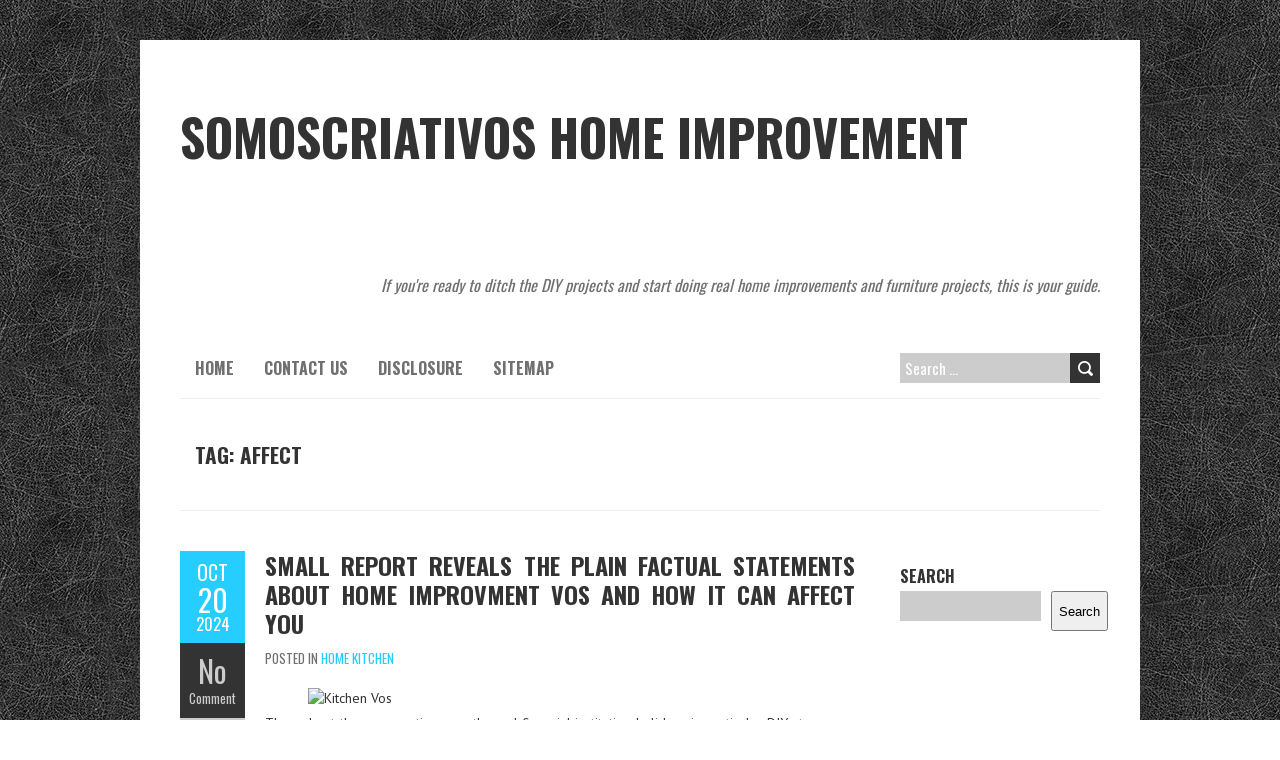

--- FILE ---
content_type: text/html; charset=UTF-8
request_url: https://somoscriativos.com/tag/affect
body_size: 12602
content:
<!DOCTYPE html>
<!--[if lt IE 7 ]><html class="ie ie6" lang="en-US"> <![endif]-->
<!--[if IE 7 ]><html class="ie ie7" lang="en-US"> <![endif]-->
<!--[if IE 8 ]><html class="ie ie8" lang="en-US"> <![endif]-->
<!--[if ( gte IE 9)|!(IE)]><!--><html lang="en-US"> <!--<![endif]-->
<head>
<meta charset="UTF-8" />
<meta name="viewport" content="width=device-width, initial-scale=1.0">
<!--[if IE]><meta http-equiv="X-UA-Compatible" content="IE=edge,chrome=1"><![endif]-->
<link rel="profile" href="https://gmpg.org/xfn/11" />
<title>affect &#8211; Somoscriativos Home Improvement</title>
<meta name='robots' content='max-image-preview:large' />
<link rel='dns-prefetch' href='//fonts.googleapis.com' />
<link rel="alternate" type="application/rss+xml" title="Somoscriativos Home Improvement &raquo; Feed" href="https://somoscriativos.com/feed" />
<link rel="alternate" type="application/rss+xml" title="Somoscriativos Home Improvement &raquo; Comments Feed" href="https://somoscriativos.com/comments/feed" />
<link rel="alternate" type="application/rss+xml" title="Somoscriativos Home Improvement &raquo; affect Tag Feed" href="https://somoscriativos.com/tag/affect/feed" />
<style id='wp-img-auto-sizes-contain-inline-css' type='text/css'>
img:is([sizes=auto i],[sizes^="auto," i]){contain-intrinsic-size:3000px 1500px}
/*# sourceURL=wp-img-auto-sizes-contain-inline-css */
</style>
<style id='wp-emoji-styles-inline-css' type='text/css'>

	img.wp-smiley, img.emoji {
		display: inline !important;
		border: none !important;
		box-shadow: none !important;
		height: 1em !important;
		width: 1em !important;
		margin: 0 0.07em !important;
		vertical-align: -0.1em !important;
		background: none !important;
		padding: 0 !important;
	}
/*# sourceURL=wp-emoji-styles-inline-css */
</style>
<style id='wp-block-library-inline-css' type='text/css'>
:root{--wp-block-synced-color:#7a00df;--wp-block-synced-color--rgb:122,0,223;--wp-bound-block-color:var(--wp-block-synced-color);--wp-editor-canvas-background:#ddd;--wp-admin-theme-color:#007cba;--wp-admin-theme-color--rgb:0,124,186;--wp-admin-theme-color-darker-10:#006ba1;--wp-admin-theme-color-darker-10--rgb:0,107,160.5;--wp-admin-theme-color-darker-20:#005a87;--wp-admin-theme-color-darker-20--rgb:0,90,135;--wp-admin-border-width-focus:2px}@media (min-resolution:192dpi){:root{--wp-admin-border-width-focus:1.5px}}.wp-element-button{cursor:pointer}:root .has-very-light-gray-background-color{background-color:#eee}:root .has-very-dark-gray-background-color{background-color:#313131}:root .has-very-light-gray-color{color:#eee}:root .has-very-dark-gray-color{color:#313131}:root .has-vivid-green-cyan-to-vivid-cyan-blue-gradient-background{background:linear-gradient(135deg,#00d084,#0693e3)}:root .has-purple-crush-gradient-background{background:linear-gradient(135deg,#34e2e4,#4721fb 50%,#ab1dfe)}:root .has-hazy-dawn-gradient-background{background:linear-gradient(135deg,#faaca8,#dad0ec)}:root .has-subdued-olive-gradient-background{background:linear-gradient(135deg,#fafae1,#67a671)}:root .has-atomic-cream-gradient-background{background:linear-gradient(135deg,#fdd79a,#004a59)}:root .has-nightshade-gradient-background{background:linear-gradient(135deg,#330968,#31cdcf)}:root .has-midnight-gradient-background{background:linear-gradient(135deg,#020381,#2874fc)}:root{--wp--preset--font-size--normal:16px;--wp--preset--font-size--huge:42px}.has-regular-font-size{font-size:1em}.has-larger-font-size{font-size:2.625em}.has-normal-font-size{font-size:var(--wp--preset--font-size--normal)}.has-huge-font-size{font-size:var(--wp--preset--font-size--huge)}.has-text-align-center{text-align:center}.has-text-align-left{text-align:left}.has-text-align-right{text-align:right}.has-fit-text{white-space:nowrap!important}#end-resizable-editor-section{display:none}.aligncenter{clear:both}.items-justified-left{justify-content:flex-start}.items-justified-center{justify-content:center}.items-justified-right{justify-content:flex-end}.items-justified-space-between{justify-content:space-between}.screen-reader-text{border:0;clip-path:inset(50%);height:1px;margin:-1px;overflow:hidden;padding:0;position:absolute;width:1px;word-wrap:normal!important}.screen-reader-text:focus{background-color:#ddd;clip-path:none;color:#444;display:block;font-size:1em;height:auto;left:5px;line-height:normal;padding:15px 23px 14px;text-decoration:none;top:5px;width:auto;z-index:100000}html :where(.has-border-color){border-style:solid}html :where([style*=border-top-color]){border-top-style:solid}html :where([style*=border-right-color]){border-right-style:solid}html :where([style*=border-bottom-color]){border-bottom-style:solid}html :where([style*=border-left-color]){border-left-style:solid}html :where([style*=border-width]){border-style:solid}html :where([style*=border-top-width]){border-top-style:solid}html :where([style*=border-right-width]){border-right-style:solid}html :where([style*=border-bottom-width]){border-bottom-style:solid}html :where([style*=border-left-width]){border-left-style:solid}html :where(img[class*=wp-image-]){height:auto;max-width:100%}:where(figure){margin:0 0 1em}html :where(.is-position-sticky){--wp-admin--admin-bar--position-offset:var(--wp-admin--admin-bar--height,0px)}@media screen and (max-width:600px){html :where(.is-position-sticky){--wp-admin--admin-bar--position-offset:0px}}

/*# sourceURL=wp-block-library-inline-css */
</style><style id='wp-block-archives-inline-css' type='text/css'>
.wp-block-archives{box-sizing:border-box}.wp-block-archives-dropdown label{display:block}
/*# sourceURL=https://somoscriativos.com/wp-includes/blocks/archives/style.min.css */
</style>
<style id='wp-block-categories-inline-css' type='text/css'>
.wp-block-categories{box-sizing:border-box}.wp-block-categories.alignleft{margin-right:2em}.wp-block-categories.alignright{margin-left:2em}.wp-block-categories.wp-block-categories-dropdown.aligncenter{text-align:center}.wp-block-categories .wp-block-categories__label{display:block;width:100%}
/*# sourceURL=https://somoscriativos.com/wp-includes/blocks/categories/style.min.css */
</style>
<style id='wp-block-heading-inline-css' type='text/css'>
h1:where(.wp-block-heading).has-background,h2:where(.wp-block-heading).has-background,h3:where(.wp-block-heading).has-background,h4:where(.wp-block-heading).has-background,h5:where(.wp-block-heading).has-background,h6:where(.wp-block-heading).has-background{padding:1.25em 2.375em}h1.has-text-align-left[style*=writing-mode]:where([style*=vertical-lr]),h1.has-text-align-right[style*=writing-mode]:where([style*=vertical-rl]),h2.has-text-align-left[style*=writing-mode]:where([style*=vertical-lr]),h2.has-text-align-right[style*=writing-mode]:where([style*=vertical-rl]),h3.has-text-align-left[style*=writing-mode]:where([style*=vertical-lr]),h3.has-text-align-right[style*=writing-mode]:where([style*=vertical-rl]),h4.has-text-align-left[style*=writing-mode]:where([style*=vertical-lr]),h4.has-text-align-right[style*=writing-mode]:where([style*=vertical-rl]),h5.has-text-align-left[style*=writing-mode]:where([style*=vertical-lr]),h5.has-text-align-right[style*=writing-mode]:where([style*=vertical-rl]),h6.has-text-align-left[style*=writing-mode]:where([style*=vertical-lr]),h6.has-text-align-right[style*=writing-mode]:where([style*=vertical-rl]){rotate:180deg}
/*# sourceURL=https://somoscriativos.com/wp-includes/blocks/heading/style.min.css */
</style>
<style id='wp-block-latest-posts-inline-css' type='text/css'>
.wp-block-latest-posts{box-sizing:border-box}.wp-block-latest-posts.alignleft{margin-right:2em}.wp-block-latest-posts.alignright{margin-left:2em}.wp-block-latest-posts.wp-block-latest-posts__list{list-style:none}.wp-block-latest-posts.wp-block-latest-posts__list li{clear:both;overflow-wrap:break-word}.wp-block-latest-posts.is-grid{display:flex;flex-wrap:wrap}.wp-block-latest-posts.is-grid li{margin:0 1.25em 1.25em 0;width:100%}@media (min-width:600px){.wp-block-latest-posts.columns-2 li{width:calc(50% - .625em)}.wp-block-latest-posts.columns-2 li:nth-child(2n){margin-right:0}.wp-block-latest-posts.columns-3 li{width:calc(33.33333% - .83333em)}.wp-block-latest-posts.columns-3 li:nth-child(3n){margin-right:0}.wp-block-latest-posts.columns-4 li{width:calc(25% - .9375em)}.wp-block-latest-posts.columns-4 li:nth-child(4n){margin-right:0}.wp-block-latest-posts.columns-5 li{width:calc(20% - 1em)}.wp-block-latest-posts.columns-5 li:nth-child(5n){margin-right:0}.wp-block-latest-posts.columns-6 li{width:calc(16.66667% - 1.04167em)}.wp-block-latest-posts.columns-6 li:nth-child(6n){margin-right:0}}:root :where(.wp-block-latest-posts.is-grid){padding:0}:root :where(.wp-block-latest-posts.wp-block-latest-posts__list){padding-left:0}.wp-block-latest-posts__post-author,.wp-block-latest-posts__post-date{display:block;font-size:.8125em}.wp-block-latest-posts__post-excerpt,.wp-block-latest-posts__post-full-content{margin-bottom:1em;margin-top:.5em}.wp-block-latest-posts__featured-image a{display:inline-block}.wp-block-latest-posts__featured-image img{height:auto;max-width:100%;width:auto}.wp-block-latest-posts__featured-image.alignleft{float:left;margin-right:1em}.wp-block-latest-posts__featured-image.alignright{float:right;margin-left:1em}.wp-block-latest-posts__featured-image.aligncenter{margin-bottom:1em;text-align:center}
/*# sourceURL=https://somoscriativos.com/wp-includes/blocks/latest-posts/style.min.css */
</style>
<style id='wp-block-search-inline-css' type='text/css'>
.wp-block-search__button{margin-left:10px;word-break:normal}.wp-block-search__button.has-icon{line-height:0}.wp-block-search__button svg{height:1.25em;min-height:24px;min-width:24px;width:1.25em;fill:currentColor;vertical-align:text-bottom}:where(.wp-block-search__button){border:1px solid #ccc;padding:6px 10px}.wp-block-search__inside-wrapper{display:flex;flex:auto;flex-wrap:nowrap;max-width:100%}.wp-block-search__label{width:100%}.wp-block-search.wp-block-search__button-only .wp-block-search__button{box-sizing:border-box;display:flex;flex-shrink:0;justify-content:center;margin-left:0;max-width:100%}.wp-block-search.wp-block-search__button-only .wp-block-search__inside-wrapper{min-width:0!important;transition-property:width}.wp-block-search.wp-block-search__button-only .wp-block-search__input{flex-basis:100%;transition-duration:.3s}.wp-block-search.wp-block-search__button-only.wp-block-search__searchfield-hidden,.wp-block-search.wp-block-search__button-only.wp-block-search__searchfield-hidden .wp-block-search__inside-wrapper{overflow:hidden}.wp-block-search.wp-block-search__button-only.wp-block-search__searchfield-hidden .wp-block-search__input{border-left-width:0!important;border-right-width:0!important;flex-basis:0;flex-grow:0;margin:0;min-width:0!important;padding-left:0!important;padding-right:0!important;width:0!important}:where(.wp-block-search__input){appearance:none;border:1px solid #949494;flex-grow:1;font-family:inherit;font-size:inherit;font-style:inherit;font-weight:inherit;letter-spacing:inherit;line-height:inherit;margin-left:0;margin-right:0;min-width:3rem;padding:8px;text-decoration:unset!important;text-transform:inherit}:where(.wp-block-search__button-inside .wp-block-search__inside-wrapper){background-color:#fff;border:1px solid #949494;box-sizing:border-box;padding:4px}:where(.wp-block-search__button-inside .wp-block-search__inside-wrapper) .wp-block-search__input{border:none;border-radius:0;padding:0 4px}:where(.wp-block-search__button-inside .wp-block-search__inside-wrapper) .wp-block-search__input:focus{outline:none}:where(.wp-block-search__button-inside .wp-block-search__inside-wrapper) :where(.wp-block-search__button){padding:4px 8px}.wp-block-search.aligncenter .wp-block-search__inside-wrapper{margin:auto}.wp-block[data-align=right] .wp-block-search.wp-block-search__button-only .wp-block-search__inside-wrapper{float:right}
/*# sourceURL=https://somoscriativos.com/wp-includes/blocks/search/style.min.css */
</style>
<style id='wp-block-tag-cloud-inline-css' type='text/css'>
.wp-block-tag-cloud{box-sizing:border-box}.wp-block-tag-cloud.aligncenter{justify-content:center;text-align:center}.wp-block-tag-cloud a{display:inline-block;margin-right:5px}.wp-block-tag-cloud span{display:inline-block;margin-left:5px;text-decoration:none}:root :where(.wp-block-tag-cloud.is-style-outline){display:flex;flex-wrap:wrap;gap:1ch}:root :where(.wp-block-tag-cloud.is-style-outline a){border:1px solid;font-size:unset!important;margin-right:0;padding:1ch 2ch;text-decoration:none!important}
/*# sourceURL=https://somoscriativos.com/wp-includes/blocks/tag-cloud/style.min.css */
</style>
<style id='wp-block-group-inline-css' type='text/css'>
.wp-block-group{box-sizing:border-box}:where(.wp-block-group.wp-block-group-is-layout-constrained){position:relative}
/*# sourceURL=https://somoscriativos.com/wp-includes/blocks/group/style.min.css */
</style>
<style id='global-styles-inline-css' type='text/css'>
:root{--wp--preset--aspect-ratio--square: 1;--wp--preset--aspect-ratio--4-3: 4/3;--wp--preset--aspect-ratio--3-4: 3/4;--wp--preset--aspect-ratio--3-2: 3/2;--wp--preset--aspect-ratio--2-3: 2/3;--wp--preset--aspect-ratio--16-9: 16/9;--wp--preset--aspect-ratio--9-16: 9/16;--wp--preset--color--black: #000000;--wp--preset--color--cyan-bluish-gray: #abb8c3;--wp--preset--color--white: #ffffff;--wp--preset--color--pale-pink: #f78da7;--wp--preset--color--vivid-red: #cf2e2e;--wp--preset--color--luminous-vivid-orange: #ff6900;--wp--preset--color--luminous-vivid-amber: #fcb900;--wp--preset--color--light-green-cyan: #7bdcb5;--wp--preset--color--vivid-green-cyan: #00d084;--wp--preset--color--pale-cyan-blue: #8ed1fc;--wp--preset--color--vivid-cyan-blue: #0693e3;--wp--preset--color--vivid-purple: #9b51e0;--wp--preset--gradient--vivid-cyan-blue-to-vivid-purple: linear-gradient(135deg,rgb(6,147,227) 0%,rgb(155,81,224) 100%);--wp--preset--gradient--light-green-cyan-to-vivid-green-cyan: linear-gradient(135deg,rgb(122,220,180) 0%,rgb(0,208,130) 100%);--wp--preset--gradient--luminous-vivid-amber-to-luminous-vivid-orange: linear-gradient(135deg,rgb(252,185,0) 0%,rgb(255,105,0) 100%);--wp--preset--gradient--luminous-vivid-orange-to-vivid-red: linear-gradient(135deg,rgb(255,105,0) 0%,rgb(207,46,46) 100%);--wp--preset--gradient--very-light-gray-to-cyan-bluish-gray: linear-gradient(135deg,rgb(238,238,238) 0%,rgb(169,184,195) 100%);--wp--preset--gradient--cool-to-warm-spectrum: linear-gradient(135deg,rgb(74,234,220) 0%,rgb(151,120,209) 20%,rgb(207,42,186) 40%,rgb(238,44,130) 60%,rgb(251,105,98) 80%,rgb(254,248,76) 100%);--wp--preset--gradient--blush-light-purple: linear-gradient(135deg,rgb(255,206,236) 0%,rgb(152,150,240) 100%);--wp--preset--gradient--blush-bordeaux: linear-gradient(135deg,rgb(254,205,165) 0%,rgb(254,45,45) 50%,rgb(107,0,62) 100%);--wp--preset--gradient--luminous-dusk: linear-gradient(135deg,rgb(255,203,112) 0%,rgb(199,81,192) 50%,rgb(65,88,208) 100%);--wp--preset--gradient--pale-ocean: linear-gradient(135deg,rgb(255,245,203) 0%,rgb(182,227,212) 50%,rgb(51,167,181) 100%);--wp--preset--gradient--electric-grass: linear-gradient(135deg,rgb(202,248,128) 0%,rgb(113,206,126) 100%);--wp--preset--gradient--midnight: linear-gradient(135deg,rgb(2,3,129) 0%,rgb(40,116,252) 100%);--wp--preset--font-size--small: 13px;--wp--preset--font-size--medium: 20px;--wp--preset--font-size--large: 36px;--wp--preset--font-size--x-large: 42px;--wp--preset--spacing--20: 0.44rem;--wp--preset--spacing--30: 0.67rem;--wp--preset--spacing--40: 1rem;--wp--preset--spacing--50: 1.5rem;--wp--preset--spacing--60: 2.25rem;--wp--preset--spacing--70: 3.38rem;--wp--preset--spacing--80: 5.06rem;--wp--preset--shadow--natural: 6px 6px 9px rgba(0, 0, 0, 0.2);--wp--preset--shadow--deep: 12px 12px 50px rgba(0, 0, 0, 0.4);--wp--preset--shadow--sharp: 6px 6px 0px rgba(0, 0, 0, 0.2);--wp--preset--shadow--outlined: 6px 6px 0px -3px rgb(255, 255, 255), 6px 6px rgb(0, 0, 0);--wp--preset--shadow--crisp: 6px 6px 0px rgb(0, 0, 0);}:where(.is-layout-flex){gap: 0.5em;}:where(.is-layout-grid){gap: 0.5em;}body .is-layout-flex{display: flex;}.is-layout-flex{flex-wrap: wrap;align-items: center;}.is-layout-flex > :is(*, div){margin: 0;}body .is-layout-grid{display: grid;}.is-layout-grid > :is(*, div){margin: 0;}:where(.wp-block-columns.is-layout-flex){gap: 2em;}:where(.wp-block-columns.is-layout-grid){gap: 2em;}:where(.wp-block-post-template.is-layout-flex){gap: 1.25em;}:where(.wp-block-post-template.is-layout-grid){gap: 1.25em;}.has-black-color{color: var(--wp--preset--color--black) !important;}.has-cyan-bluish-gray-color{color: var(--wp--preset--color--cyan-bluish-gray) !important;}.has-white-color{color: var(--wp--preset--color--white) !important;}.has-pale-pink-color{color: var(--wp--preset--color--pale-pink) !important;}.has-vivid-red-color{color: var(--wp--preset--color--vivid-red) !important;}.has-luminous-vivid-orange-color{color: var(--wp--preset--color--luminous-vivid-orange) !important;}.has-luminous-vivid-amber-color{color: var(--wp--preset--color--luminous-vivid-amber) !important;}.has-light-green-cyan-color{color: var(--wp--preset--color--light-green-cyan) !important;}.has-vivid-green-cyan-color{color: var(--wp--preset--color--vivid-green-cyan) !important;}.has-pale-cyan-blue-color{color: var(--wp--preset--color--pale-cyan-blue) !important;}.has-vivid-cyan-blue-color{color: var(--wp--preset--color--vivid-cyan-blue) !important;}.has-vivid-purple-color{color: var(--wp--preset--color--vivid-purple) !important;}.has-black-background-color{background-color: var(--wp--preset--color--black) !important;}.has-cyan-bluish-gray-background-color{background-color: var(--wp--preset--color--cyan-bluish-gray) !important;}.has-white-background-color{background-color: var(--wp--preset--color--white) !important;}.has-pale-pink-background-color{background-color: var(--wp--preset--color--pale-pink) !important;}.has-vivid-red-background-color{background-color: var(--wp--preset--color--vivid-red) !important;}.has-luminous-vivid-orange-background-color{background-color: var(--wp--preset--color--luminous-vivid-orange) !important;}.has-luminous-vivid-amber-background-color{background-color: var(--wp--preset--color--luminous-vivid-amber) !important;}.has-light-green-cyan-background-color{background-color: var(--wp--preset--color--light-green-cyan) !important;}.has-vivid-green-cyan-background-color{background-color: var(--wp--preset--color--vivid-green-cyan) !important;}.has-pale-cyan-blue-background-color{background-color: var(--wp--preset--color--pale-cyan-blue) !important;}.has-vivid-cyan-blue-background-color{background-color: var(--wp--preset--color--vivid-cyan-blue) !important;}.has-vivid-purple-background-color{background-color: var(--wp--preset--color--vivid-purple) !important;}.has-black-border-color{border-color: var(--wp--preset--color--black) !important;}.has-cyan-bluish-gray-border-color{border-color: var(--wp--preset--color--cyan-bluish-gray) !important;}.has-white-border-color{border-color: var(--wp--preset--color--white) !important;}.has-pale-pink-border-color{border-color: var(--wp--preset--color--pale-pink) !important;}.has-vivid-red-border-color{border-color: var(--wp--preset--color--vivid-red) !important;}.has-luminous-vivid-orange-border-color{border-color: var(--wp--preset--color--luminous-vivid-orange) !important;}.has-luminous-vivid-amber-border-color{border-color: var(--wp--preset--color--luminous-vivid-amber) !important;}.has-light-green-cyan-border-color{border-color: var(--wp--preset--color--light-green-cyan) !important;}.has-vivid-green-cyan-border-color{border-color: var(--wp--preset--color--vivid-green-cyan) !important;}.has-pale-cyan-blue-border-color{border-color: var(--wp--preset--color--pale-cyan-blue) !important;}.has-vivid-cyan-blue-border-color{border-color: var(--wp--preset--color--vivid-cyan-blue) !important;}.has-vivid-purple-border-color{border-color: var(--wp--preset--color--vivid-purple) !important;}.has-vivid-cyan-blue-to-vivid-purple-gradient-background{background: var(--wp--preset--gradient--vivid-cyan-blue-to-vivid-purple) !important;}.has-light-green-cyan-to-vivid-green-cyan-gradient-background{background: var(--wp--preset--gradient--light-green-cyan-to-vivid-green-cyan) !important;}.has-luminous-vivid-amber-to-luminous-vivid-orange-gradient-background{background: var(--wp--preset--gradient--luminous-vivid-amber-to-luminous-vivid-orange) !important;}.has-luminous-vivid-orange-to-vivid-red-gradient-background{background: var(--wp--preset--gradient--luminous-vivid-orange-to-vivid-red) !important;}.has-very-light-gray-to-cyan-bluish-gray-gradient-background{background: var(--wp--preset--gradient--very-light-gray-to-cyan-bluish-gray) !important;}.has-cool-to-warm-spectrum-gradient-background{background: var(--wp--preset--gradient--cool-to-warm-spectrum) !important;}.has-blush-light-purple-gradient-background{background: var(--wp--preset--gradient--blush-light-purple) !important;}.has-blush-bordeaux-gradient-background{background: var(--wp--preset--gradient--blush-bordeaux) !important;}.has-luminous-dusk-gradient-background{background: var(--wp--preset--gradient--luminous-dusk) !important;}.has-pale-ocean-gradient-background{background: var(--wp--preset--gradient--pale-ocean) !important;}.has-electric-grass-gradient-background{background: var(--wp--preset--gradient--electric-grass) !important;}.has-midnight-gradient-background{background: var(--wp--preset--gradient--midnight) !important;}.has-small-font-size{font-size: var(--wp--preset--font-size--small) !important;}.has-medium-font-size{font-size: var(--wp--preset--font-size--medium) !important;}.has-large-font-size{font-size: var(--wp--preset--font-size--large) !important;}.has-x-large-font-size{font-size: var(--wp--preset--font-size--x-large) !important;}
/*# sourceURL=global-styles-inline-css */
</style>

<style id='classic-theme-styles-inline-css' type='text/css'>
/*! This file is auto-generated */
.wp-block-button__link{color:#fff;background-color:#32373c;border-radius:9999px;box-shadow:none;text-decoration:none;padding:calc(.667em + 2px) calc(1.333em + 2px);font-size:1.125em}.wp-block-file__button{background:#32373c;color:#fff;text-decoration:none}
/*# sourceURL=/wp-includes/css/classic-themes.min.css */
</style>
<link rel='stylesheet' id='boldr-css' href='https://somoscriativos.com/wp-content/themes/boldr-lite/css/boldr.min.css?ver=1.2.19' type='text/css' media='all' />
<link rel='stylesheet' id='boldr-style-css' href='https://somoscriativos.com/wp-content/themes/boldr-lite/style.css?ver=1.2.19' type='text/css' media='all' />
<link rel='stylesheet' id='boldr-webfonts-css' href='//fonts.googleapis.com/css?family=Oswald:400italic,700italic,400,700|PT+Sans:400italic,700italic,400,700&#038;subset=latin,latin-ext' type='text/css' media='all' />
<script type="text/javascript" src="https://somoscriativos.com/wp-includes/js/jquery/jquery.min.js?ver=3.7.1" id="jquery-core-js"></script>
<script type="text/javascript" src="https://somoscriativos.com/wp-includes/js/jquery/jquery-migrate.min.js?ver=3.4.1" id="jquery-migrate-js"></script>
<script type="text/javascript" src="https://somoscriativos.com/wp-includes/js/hoverIntent.min.js?ver=1.10.2" id="hoverIntent-js"></script>
<script type="text/javascript" src="https://somoscriativos.com/wp-content/themes/boldr-lite/js/boldr.min.js?ver=1.2.19" id="boldr-js"></script>
<link rel="https://api.w.org/" href="https://somoscriativos.com/wp-json/" /><link rel="alternate" title="JSON" type="application/json" href="https://somoscriativos.com/wp-json/wp/v2/tags/15" /><link rel="EditURI" type="application/rsd+xml" title="RSD" href="https://somoscriativos.com/xmlrpc.php?rsd" />
<meta name="generator" content="WordPress 6.9" />
<style type="text/css" id="custom-background-css">
body.custom-background { background-image: url("https://somoscriativos.com/wp-content/themes/boldr-lite/img/black-leather.png"); background-position: left top; background-size: auto; background-repeat: repeat; background-attachment: scroll; }
</style>
			<style type="text/css" id="wp-custom-css">
			.post{ text-align: justify;
}
		</style>
		</head>
<body class="archive tag tag-affect tag-15 custom-background wp-theme-boldr-lite">
		<div id="main-wrap">
		<div id="header">
			<div class="container">
				<div id="logo">
					<a href="https://somoscriativos.com" title='Somoscriativos Home Improvement' rel='home'>
													<h1 class="site-title" style="display:block">Somoscriativos Home Improvement</h1>
												</a>
				</div>
									<div id="tagline">If you&#039;re ready to ditch the DIY projects and start doing real home improvements and furniture projects, this is your guide.</div>
								</div>
		</div>

		<div id="navbar" class="container">
			<div class="menu-container">
				<div class="menu"><ul>
<li ><a href="https://somoscriativos.com/">Home</a></li><li class="page_item page-item-13"><a href="https://somoscriativos.com/contact-us">CONTACT US</a></li>
<li class="page_item page-item-11"><a href="https://somoscriativos.com/disclosure">DISCLOSURE</a></li>
<li class="page_item page-item-8"><a href="https://somoscriativos.com/sitemap">SITEMAP</a></li>
</ul></div>
			</div>
			<div id="nav-search"><form role="search" method="get" class="search-form" action="https://somoscriativos.com/">
				<label>
					<span class="screen-reader-text">Search for:</span>
					<input type="search" class="search-field" placeholder="Search &hellip;" value="" name="s" />
				</label>
				<input type="submit" class="search-submit" value="Search" />
			</form></div>
		</div>
		<div id="main-content" class="container">
			<h1 class="page-title">Tag: <span>affect</span></h1>
			<div id="page-container" class="left with-sidebar">
						<div id="post-13657" class="post-13657 post type-post status-publish format-standard hentry category-home-kitchen tag-about tag-affect tag-factual tag-improvment tag-plain tag-report tag-small tag-statements">
											<div class="postmetadata">
							<span class="meta-date">
								<a href="https://somoscriativos.com/small-report-reveals-the-plain-factual-statements-about-home-improvment-vos-and-how-it-can-affect-you" title="Small Report Reveals The Plain Factual Statements About Home Improvment Vos And How It Can Affect You" rel="bookmark">
									<span class="month">Oct</span>
									<span class="day">20</span>
									<span class="year">2024</span>
																		<span class="published">October 20, 2024</span>
									<span class="updated">May 29, 2022</span>
								</a>
							</span>
															<span class="meta-comments">
									<a href="https://somoscriativos.com/small-report-reveals-the-plain-factual-statements-about-home-improvment-vos-and-how-it-can-affect-you#respond" class="comments-count" >No</a><a href="https://somoscriativos.com/small-report-reveals-the-plain-factual-statements-about-home-improvment-vos-and-how-it-can-affect-you#respond">Comment</a>								</span>
															<span class="meta-author vcard author">
								by 								<span class="fn">Robby Murphy</span>
							</span>
													</div>
											<div class="post-contents">
												<h3 class="entry-title">
							<a href="https://somoscriativos.com/small-report-reveals-the-plain-factual-statements-about-home-improvment-vos-and-how-it-can-affect-you" title="Small Report Reveals The Plain Factual Statements About Home Improvment Vos And How It Can Affect You" rel="bookmark">
								Small Report Reveals The Plain Factual Statements About Home Improvment Vos And How It Can Affect You							</a>
						</h3>
													<div class="post-category">Posted in <a href="https://somoscriativos.com/category/home-kitchen" rel="tag">Home Kitchen</a></div>
													<div class="post-content">
							<p><img decoding="async" class="wp-post-image aligncenter" src="https://i.ibb.co/HzmPBKk/home-kitchen-design-162.jpg" width="505px" alt="Kitchen Vos"/>Throughout the summer time months and financial institution holidays in particular, DIY stores are constantly overflowing with clients; this is partly because of the good climate and extra holiday time but also as a result of the likes of Homebase and B &#038; Q are reacting to shopper spending patterns and their changing calls for and setting their worth points and selecting their retail stock accordingly.</p>
<p>Residing rooms are an important example of this precept. Most properties right this moment have a &#8220;formal&#8221; living room on the entrance of the house, and the family room in the direction of the again. (Sometimes I see these two rooms joined together&#8230; an unfortunate architectural choice I&#8217;ll never perceive, but I digress.) Most of the time, I see the poor, alienated formal front room crammed with a tiny Chippendale sofa and perhaps a loveseat, two tiny wing chairs, several beneath-scaled tables, miniature lamps, a small upright piano, and a few very dated art pieces &#8211; possibly chosen by somebody&#8217;s aging auntie. Ugh! And the householders are pissed off that no one is using the space&#8230; go figure!!</p>
<h2>Superb design is a relational definition.</h2>
<p>While you think about the simplicity, you must take into &hellip; <a href="https://somoscriativos.com/small-report-reveals-the-plain-factual-statements-about-home-improvment-vos-and-how-it-can-affect-you" class="read-more" target="_blank">Read the rest </a></p><br class="clear" /><div class="tags"><span class="the-tags">Tags:</span><a href="https://somoscriativos.com/tag/about" rel="tag">about</a><a href="https://somoscriativos.com/tag/affect" rel="tag">affect</a><a href="https://somoscriativos.com/tag/factual" rel="tag">factual</a><a href="https://somoscriativos.com/tag/improvment" rel="tag">improvment</a><a href="https://somoscriativos.com/tag/plain" rel="tag">plain</a><a href="https://somoscriativos.com/tag/report" rel="tag">report</a><a href="https://somoscriativos.com/tag/small" rel="tag">small</a><a href="https://somoscriativos.com/tag/statements" rel="tag">statements</a></div>						</div>
					</div>
					<br class="clear" />

				</div>

				<hr />
								<div id="post-13265" class="post-13265 post type-post status-publish format-standard hentry category-home-design tag-about tag-affect tag-factual tag-improvment tag-report tag-short tag-simple tag-statements">
											<div class="postmetadata">
							<span class="meta-date">
								<a href="https://somoscriativos.com/short-report-reveals-how-it-can-affect-you-and-the-simple-factual-statements-about-home-improvment-vos" title="Short Report Reveals How It Can Affect You And The Simple Factual Statements About Home Improvment Vos" rel="bookmark">
									<span class="month">Jul</span>
									<span class="day">15</span>
									<span class="year">2023</span>
																		<span class="published">July 15, 2023</span>
									<span class="updated">May 29, 2022</span>
								</a>
							</span>
															<span class="meta-comments">
									<a href="https://somoscriativos.com/short-report-reveals-how-it-can-affect-you-and-the-simple-factual-statements-about-home-improvment-vos#respond" class="comments-count" >No</a><a href="https://somoscriativos.com/short-report-reveals-how-it-can-affect-you-and-the-simple-factual-statements-about-home-improvment-vos#respond">Comment</a>								</span>
															<span class="meta-author vcard author">
								by 								<span class="fn">Robby Murphy</span>
							</span>
													</div>
											<div class="post-contents">
												<h3 class="entry-title">
							<a href="https://somoscriativos.com/short-report-reveals-how-it-can-affect-you-and-the-simple-factual-statements-about-home-improvment-vos" title="Short Report Reveals How It Can Affect You And The Simple Factual Statements About Home Improvment Vos" rel="bookmark">
								Short Report Reveals How It Can Affect You And The Simple Factual Statements About Home Improvment Vos							</a>
						</h3>
													<div class="post-category">Posted in <a href="https://somoscriativos.com/category/home-design" rel="tag">Home Design</a></div>
													<div class="post-content">
							<p><img decoding="async" class="wp-post-image aligncenter" src="https://i.ibb.co/2hNVjtW/interior-design-61.jpg" width="506px" alt="DIY Home Improvment Vos"/>A home would not have to be perfectly stage, sq. or plumb. Most of the variations you run across, in even the most costly customized properties, aren&#8217;t seen to the typical house owner. In truth with a mean deviation, reminiscent of a flooring which is an inch wider at one finish, or that dips half an inch within the center, or a wall that leans again half an inch, most tradesmen wouldn&#8217;t notice it unless they pull out a tape measure or a degree.</p>
<p>This gives you a security in case one thing goes unsuitable. The service supplier who is keen to put every little thing in writing is typically protected and trustworthy. If they don&#8217;t, you could rethink. Run a examine to see if they have legitimate legal responsibility insurance coverage. Though it&#8217;s possible you&#8217;ll decide to ignore this for petty jobs, there is a chance of things going awry and also you need to be covered.</p>
<h2>$6,750+$1,000 = $7,750. Hardcore Hiring: Warning!</h2>
<p>KitchensTthe kitchen is among the hottest rooms within the dwelling, and gives a cushty gathering place for meals, dialog and socializing. Before home company, caterers, household and others invade the kitchen, the homeowner could wish to &hellip; <a href="https://somoscriativos.com/short-report-reveals-how-it-can-affect-you-and-the-simple-factual-statements-about-home-improvment-vos" class="read-more" target="_blank">Read the rest </a></p><br class="clear" /><div class="tags"><span class="the-tags">Tags:</span><a href="https://somoscriativos.com/tag/about" rel="tag">about</a><a href="https://somoscriativos.com/tag/affect" rel="tag">affect</a><a href="https://somoscriativos.com/tag/factual" rel="tag">factual</a><a href="https://somoscriativos.com/tag/improvment" rel="tag">improvment</a><a href="https://somoscriativos.com/tag/report" rel="tag">report</a><a href="https://somoscriativos.com/tag/short" rel="tag">short</a><a href="https://somoscriativos.com/tag/simple" rel="tag">simple</a><a href="https://somoscriativos.com/tag/statements" rel="tag">statements</a></div>						</div>
					</div>
					<br class="clear" />

				</div>

				<hr />
								<div id="post-13403" class="post-13403 post type-post status-publish format-standard hentry category-diy-home-improvment tag-about tag-affect tag-facts tag-furniture tag-report tag-shows tag-small tag-undeniable">
											<div class="postmetadata">
							<span class="meta-date">
								<a href="https://somoscriativos.com/small-report-shows-how-it-may-affect-you-and-the-undeniable-facts-about-furniture-vos" title="Small Report Shows How It May Affect You And The Undeniable Facts About Furniture Vos" rel="bookmark">
									<span class="month">Jan</span>
									<span class="day">12</span>
									<span class="year">2022</span>
																		<span class="published">January 12, 2022</span>
									<span class="updated">May 29, 2022</span>
								</a>
							</span>
															<span class="meta-comments">
									<a href="https://somoscriativos.com/small-report-shows-how-it-may-affect-you-and-the-undeniable-facts-about-furniture-vos#respond" class="comments-count" >No</a><a href="https://somoscriativos.com/small-report-shows-how-it-may-affect-you-and-the-undeniable-facts-about-furniture-vos#respond">Comment</a>								</span>
															<span class="meta-author vcard author">
								by 								<span class="fn">Robby Murphy</span>
							</span>
													</div>
											<div class="post-contents">
												<h3 class="entry-title">
							<a href="https://somoscriativos.com/small-report-shows-how-it-may-affect-you-and-the-undeniable-facts-about-furniture-vos" title="Small Report Shows How It May Affect You And The Undeniable Facts About Furniture Vos" rel="bookmark">
								Small Report Shows How It May Affect You And The Undeniable Facts About Furniture Vos							</a>
						</h3>
													<div class="post-category">Posted in <a href="https://somoscriativos.com/category/diy-home-improvment" rel="tag">DIY Home Improvment</a></div>
													<div class="post-content">
							<p><img decoding="async" class="wp-post-image aligncenter" src="https://i.ibb.co/52fSJrW/Home-Improvement-33.jpg" width="504px" alt="Garden Vos"/>Bear in mind about having good air flow. You need your hens to have a heat residence, however not on the expense of being too drafty. So it takes a correct amount of ventilation to maintain things proper. Plus the droppings from chickens can really be sturdy with ammonia and carbon dioxide, and could be doubtlessly deadly to your birds if allowed to construct up an excessive amount of. So if you have a great set of plans, they may aid you to keep away from not having sufficient ventilation.</p>
<p>Now, how did the trend of using aluminium for window frames truly begin? Again in the Nineteen Sixties, contractors for home building began utilizing aluminium home windows with double glazing. Wood was a popular possibility prior to that, but it surely does have its drawbacks comparable to rotting and being non-immune to climate changes. When you have got aluminium home windows, they&#8217;re actually immune to warping, moisture, sticking, and rust and rotting. Even supposing wood is less expensive than aluminium frames for home windows, the numerous advantages of the latter make the additional price price it.</p>
<h2>All it needs for rising is a cool damp surface.</h2>
<p>It&#8217;s worthwhile to observe &hellip; <a href="https://somoscriativos.com/small-report-shows-how-it-may-affect-you-and-the-undeniable-facts-about-furniture-vos" class="read-more" target="_blank">Read the rest </a></p><br class="clear" /><div class="tags"><span class="the-tags">Tags:</span><a href="https://somoscriativos.com/tag/about" rel="tag">about</a><a href="https://somoscriativos.com/tag/affect" rel="tag">affect</a><a href="https://somoscriativos.com/tag/facts" rel="tag">facts</a><a href="https://somoscriativos.com/tag/furniture" rel="tag">furniture</a><a href="https://somoscriativos.com/tag/report" rel="tag">report</a><a href="https://somoscriativos.com/tag/shows" rel="tag">shows</a><a href="https://somoscriativos.com/tag/small" rel="tag">small</a><a href="https://somoscriativos.com/tag/undeniable" rel="tag">undeniable</a></div>						</div>
					</div>
					<br class="clear" />

				</div>

				<hr />
						<div class="page_nav">
			
		</div>

	</div>

	<div id="sidebar-container" class="right">
		<ul id="sidebar">
	<li id="block-2" class="widget widget_block widget_search"><form role="search" method="get" action="https://somoscriativos.com/" class="wp-block-search__button-outside wp-block-search__text-button wp-block-search"    ><label class="wp-block-search__label" for="wp-block-search__input-1" >Search</label><div class="wp-block-search__inside-wrapper" ><input class="wp-block-search__input" id="wp-block-search__input-1" placeholder="" value="" type="search" name="s" required /><button aria-label="Search" class="wp-block-search__button wp-element-button" type="submit" >Search</button></div></form></li><li id="magenet_widget-2" class="widget widget_magenet_widget"><aside class="widget magenet_widget_box"><div class="mads-block"></div></aside></li><li id="block-3" class="widget widget_block">
<div class="wp-block-group"><div class="wp-block-group__inner-container is-layout-flow wp-block-group-is-layout-flow">
<h2 class="wp-block-heading">Recent Posts</h2>


<ul class="wp-block-latest-posts__list wp-block-latest-posts"><li><a class="wp-block-latest-posts__post-title" href="https://somoscriativos.com/techniques-to-diy-home-improvment-vos-that-just-a-few-know-about">Techniques To DIY Home Improvment Vos That Just A Few Know About</a></li>
<li><a class="wp-block-latest-posts__post-title" href="https://somoscriativos.com/7-cut-throat-kitchen-vos-techniques-that-never-fails">7 Cut-Throat Kitchen Vos Techniques That Never Fails</a></li>
<li><a class="wp-block-latest-posts__post-title" href="https://somoscriativos.com/the-basic-principles-of-diy-home-improvment-vos-revealed">The Basic Principles Of DIY Home Improvment Vos Revealed</a></li>
<li><a class="wp-block-latest-posts__post-title" href="https://somoscriativos.com/small-report-reveals-the-plain-factual-statements-about-home-improvment-vos-and-how-it-can-affect-you">Small Report Reveals The Plain Factual Statements About Home Improvment Vos And How It Can Affect You</a></li>
<li><a class="wp-block-latest-posts__post-title" href="https://somoscriativos.com/the-unexposed-secret-of-garden-vos">The Unexposed Secret of Garden Vos</a></li>
</ul></div></div>
</li><li id="block-4" class="widget widget_block">
<div class="wp-block-group"><div class="wp-block-group__inner-container is-layout-flow wp-block-group-is-layout-flow"></div></div>
</li><li id="block-7" class="widget widget_block">
<h2 class="wp-block-heading">Categories</h2>
</li><li id="block-8" class="widget widget_block widget_categories"><ul class="wp-block-categories-list wp-block-categories">	<li class="cat-item cat-item-4"><a href="https://somoscriativos.com/category/diy-home-improvment">DIY Home Improvment</a>
</li>
	<li class="cat-item cat-item-5"><a href="https://somoscriativos.com/category/home-design">Home Design</a>
</li>
	<li class="cat-item cat-item-6"><a href="https://somoscriativos.com/category/home-kitchen">Home Kitchen</a>
</li>
</ul></li><li id="block-9" class="widget widget_block">
<h2 class="wp-block-heading">Archives</h2>
</li><li id="block-10" class="widget widget_block widget_archive"><ul class="wp-block-archives-list wp-block-archives">	<li><a href='https://somoscriativos.com/2024/10'>October 2024</a></li>
	<li><a href='https://somoscriativos.com/2024/09'>September 2024</a></li>
	<li><a href='https://somoscriativos.com/2024/08'>August 2024</a></li>
	<li><a href='https://somoscriativos.com/2024/07'>July 2024</a></li>
	<li><a href='https://somoscriativos.com/2024/06'>June 2024</a></li>
	<li><a href='https://somoscriativos.com/2024/05'>May 2024</a></li>
	<li><a href='https://somoscriativos.com/2024/04'>April 2024</a></li>
	<li><a href='https://somoscriativos.com/2024/03'>March 2024</a></li>
	<li><a href='https://somoscriativos.com/2024/02'>February 2024</a></li>
	<li><a href='https://somoscriativos.com/2024/01'>January 2024</a></li>
	<li><a href='https://somoscriativos.com/2023/12'>December 2023</a></li>
	<li><a href='https://somoscriativos.com/2023/11'>November 2023</a></li>
	<li><a href='https://somoscriativos.com/2023/10'>October 2023</a></li>
	<li><a href='https://somoscriativos.com/2023/09'>September 2023</a></li>
	<li><a href='https://somoscriativos.com/2023/08'>August 2023</a></li>
	<li><a href='https://somoscriativos.com/2023/07'>July 2023</a></li>
	<li><a href='https://somoscriativos.com/2023/06'>June 2023</a></li>
	<li><a href='https://somoscriativos.com/2023/05'>May 2023</a></li>
	<li><a href='https://somoscriativos.com/2023/04'>April 2023</a></li>
	<li><a href='https://somoscriativos.com/2023/03'>March 2023</a></li>
	<li><a href='https://somoscriativos.com/2023/02'>February 2023</a></li>
	<li><a href='https://somoscriativos.com/2023/01'>January 2023</a></li>
	<li><a href='https://somoscriativos.com/2022/12'>December 2022</a></li>
	<li><a href='https://somoscriativos.com/2022/11'>November 2022</a></li>
	<li><a href='https://somoscriativos.com/2022/10'>October 2022</a></li>
	<li><a href='https://somoscriativos.com/2022/09'>September 2022</a></li>
	<li><a href='https://somoscriativos.com/2022/08'>August 2022</a></li>
	<li><a href='https://somoscriativos.com/2022/07'>July 2022</a></li>
	<li><a href='https://somoscriativos.com/2022/06'>June 2022</a></li>
	<li><a href='https://somoscriativos.com/2022/05'>May 2022</a></li>
	<li><a href='https://somoscriativos.com/2022/04'>April 2022</a></li>
	<li><a href='https://somoscriativos.com/2022/03'>March 2022</a></li>
	<li><a href='https://somoscriativos.com/2022/02'>February 2022</a></li>
	<li><a href='https://somoscriativos.com/2022/01'>January 2022</a></li>
	<li><a href='https://somoscriativos.com/2021/12'>December 2021</a></li>
</ul></li><li id="block-11" class="widget widget_block widget_tag_cloud"><p class="wp-block-tag-cloud"><a href="https://somoscriativos.com/tag/about" class="tag-cloud-link tag-link-9 tag-link-position-1" style="font-size: 20.618421052632pt;" aria-label="about (187 items)">about</a>
<a href="https://somoscriativos.com/tag/against" class="tag-cloud-link tag-link-18 tag-link-position-2" style="font-size: 8.9210526315789pt;" aria-label="against (9 items)">against</a>
<a href="https://somoscriativos.com/tag/article" class="tag-cloud-link tag-link-32 tag-link-position-3" style="font-size: 10.763157894737pt;" aria-label="article (15 items)">article</a>
<a href="https://somoscriativos.com/tag/authorities" class="tag-cloud-link tag-link-37 tag-link-position-4" style="font-size: 8.9210526315789pt;" aria-label="authorities (9 items)">authorities</a>
<a href="https://somoscriativos.com/tag/before" class="tag-cloud-link tag-link-43 tag-link-position-5" style="font-size: 10.302631578947pt;" aria-label="before (13 items)">before</a>
<a href="https://somoscriativos.com/tag/beginning" class="tag-cloud-link tag-link-45 tag-link-position-6" style="font-size: 9.6578947368421pt;" aria-label="beginning (11 items)">beginning</a>
<a href="https://somoscriativos.com/tag/detail" class="tag-cloud-link tag-link-81 tag-link-position-7" style="font-size: 8.4605263157895pt;" aria-label="detail (8 items)">detail</a>
<a href="https://somoscriativos.com/tag/details" class="tag-cloud-link tag-link-83 tag-link-position-8" style="font-size: 10.763157894737pt;" aria-label="details (15 items)">details</a>
<a href="https://somoscriativos.com/tag/dirty" class="tag-cloud-link tag-link-88 tag-link-position-9" style="font-size: 8.9210526315789pt;" aria-label="dirty (9 items)">dirty</a>
<a href="https://somoscriativos.com/tag/discovered" class="tag-cloud-link tag-link-91 tag-link-position-10" style="font-size: 10.578947368421pt;" aria-label="discovered (14 items)">discovered</a>
<a href="https://somoscriativos.com/tag/every" class="tag-cloud-link tag-link-100 tag-link-position-11" style="font-size: 9.9342105263158pt;" aria-label="every (12 items)">every</a>
<a href="https://somoscriativos.com/tag/everything" class="tag-cloud-link tag-link-103 tag-link-position-12" style="font-size: 8.9210526315789pt;" aria-label="everything (9 items)">everything</a>
<a href="https://somoscriativos.com/tag/explained" class="tag-cloud-link tag-link-108 tag-link-position-13" style="font-size: 9.2894736842105pt;" aria-label="explained (10 items)">explained</a>
<a href="https://somoscriativos.com/tag/exposed" class="tag-cloud-link tag-link-110 tag-link-position-14" style="font-size: 12.421052631579pt;" aria-label="exposed (23 items)">exposed</a>
<a href="https://somoscriativos.com/tag/facts" class="tag-cloud-link tag-link-113 tag-link-position-15" style="font-size: 10.302631578947pt;" aria-label="facts (13 items)">facts</a>
<a href="https://somoscriativos.com/tag/factual" class="tag-cloud-link tag-link-114 tag-link-position-16" style="font-size: 8.9210526315789pt;" aria-label="factual (9 items)">factual</a>
<a href="https://somoscriativos.com/tag/furniture" class="tag-cloud-link tag-link-128 tag-link-position-17" style="font-size: 18.960526315789pt;" aria-label="furniture (121 items)">furniture</a>
<a href="https://somoscriativos.com/tag/garden" class="tag-cloud-link tag-link-130 tag-link-position-18" style="font-size: 18.684210526316pt;" aria-label="garden (115 items)">garden</a>
<a href="https://somoscriativos.com/tag/guide" class="tag-cloud-link tag-link-136 tag-link-position-19" style="font-size: 8.4605263157895pt;" aria-label="guide (8 items)">guide</a>
<a href="https://somoscriativos.com/tag/hidden" class="tag-cloud-link tag-link-140 tag-link-position-20" style="font-size: 8.4605263157895pt;" aria-label="hidden (8 items)">hidden</a>
<a href="https://somoscriativos.com/tag/improvment" class="tag-cloud-link tag-link-149 tag-link-position-21" style="font-size: 22pt;" aria-label="improvment (260 items)">improvment</a>
<a href="https://somoscriativos.com/tag/information" class="tag-cloud-link tag-link-156 tag-link-position-22" style="font-size: 8pt;" aria-label="information (7 items)">information</a>
<a href="https://somoscriativos.com/tag/kitchen" class="tag-cloud-link tag-link-164 tag-link-position-23" style="font-size: 18.315789473684pt;" aria-label="kitchen (104 items)">kitchen</a>
<a href="https://somoscriativos.com/tag/learn" class="tag-cloud-link tag-link-167 tag-link-position-24" style="font-size: 10.763157894737pt;" aria-label="learn (15 items)">learn</a>
<a href="https://somoscriativos.com/tag/methods" class="tag-cloud-link tag-link-182 tag-link-position-25" style="font-size: 10.302631578947pt;" aria-label="methods (13 items)">methods</a>
<a href="https://somoscriativos.com/tag/ought" class="tag-cloud-link tag-link-201 tag-link-position-26" style="font-size: 8.4605263157895pt;" aria-label="ought (8 items)">ought</a>
<a href="https://somoscriativos.com/tag/people" class="tag-cloud-link tag-link-205 tag-link-position-27" style="font-size: 11.315789473684pt;" aria-label="people (17 items)">people</a>
<a href="https://somoscriativos.com/tag/questions" class="tag-cloud-link tag-link-222 tag-link-position-28" style="font-size: 12.421052631579pt;" aria-label="questions (23 items)">questions</a>
<a href="https://somoscriativos.com/tag/report" class="tag-cloud-link tag-link-234 tag-link-position-29" style="font-size: 13.157894736842pt;" aria-label="report (28 items)">report</a>
<a href="https://somoscriativos.com/tag/revealed" class="tag-cloud-link tag-link-236 tag-link-position-30" style="font-size: 14.078947368421pt;" aria-label="revealed (35 items)">revealed</a>
<a href="https://somoscriativos.com/tag/secret" class="tag-cloud-link tag-link-246 tag-link-position-31" style="font-size: 12.052631578947pt;" aria-label="secret (21 items)">secret</a>
<a href="https://somoscriativos.com/tag/should" class="tag-cloud-link tag-link-253 tag-link-position-32" style="font-size: 10.763157894737pt;" aria-label="should (15 items)">should</a>
<a href="https://somoscriativos.com/tag/simple" class="tag-cloud-link tag-link-257 tag-link-position-33" style="font-size: 11.5pt;" aria-label="simple (18 items)">simple</a>
<a href="https://somoscriativos.com/tag/statements" class="tag-cloud-link tag-link-269 tag-link-position-34" style="font-size: 8.9210526315789pt;" aria-label="statements (9 items)">statements</a>
<a href="https://somoscriativos.com/tag/strategies" class="tag-cloud-link tag-link-277 tag-link-position-35" style="font-size: 11.684210526316pt;" aria-label="strategies (19 items)">strategies</a>
<a href="https://somoscriativos.com/tag/thing" class="tag-cloud-link tag-link-295 tag-link-position-36" style="font-size: 8.9210526315789pt;" aria-label="thing (9 items)">thing</a>
<a href="https://somoscriativos.com/tag/things" class="tag-cloud-link tag-link-296 tag-link-position-37" style="font-size: 8.9210526315789pt;" aria-label="things (9 items)">things</a>
<a href="https://somoscriativos.com/tag/today" class="tag-cloud-link tag-link-298 tag-link-position-38" style="font-size: 13.434210526316pt;" aria-label="today (30 items)">today</a>
<a href="https://somoscriativos.com/tag/truth" class="tag-cloud-link tag-link-303 tag-link-position-39" style="font-size: 12.052631578947pt;" aria-label="truth (21 items)">truth</a>
<a href="https://somoscriativos.com/tag/ultimate" class="tag-cloud-link tag-link-304 tag-link-position-40" style="font-size: 8.4605263157895pt;" aria-label="ultimate (8 items)">ultimate</a>
<a href="https://somoscriativos.com/tag/unanswered" class="tag-cloud-link tag-link-306 tag-link-position-41" style="font-size: 9.9342105263158pt;" aria-label="unanswered (12 items)">unanswered</a>
<a href="https://somoscriativos.com/tag/unbiased" class="tag-cloud-link tag-link-307 tag-link-position-42" style="font-size: 8.4605263157895pt;" aria-label="unbiased (8 items)">unbiased</a>
<a href="https://somoscriativos.com/tag/unmasked" class="tag-cloud-link tag-link-317 tag-link-position-43" style="font-size: 10.578947368421pt;" aria-label="unmasked (14 items)">unmasked</a>
<a href="https://somoscriativos.com/tag/unveiled" class="tag-cloud-link tag-link-321 tag-link-position-44" style="font-size: 9.6578947368421pt;" aria-label="unveiled (11 items)">unveiled</a>
<a href="https://somoscriativos.com/tag/wrong" class="tag-cloud-link tag-link-339 tag-link-position-45" style="font-size: 8pt;" aria-label="wrong (7 items)">wrong</a></p></li></ul>
	</div>

</div>
<!-- wmm w -->	<div id="footer">
		<div class="container">
			<ul>
				<li id="block-5" class="widget widget_block">
<div class="wp-block-group"><div class="wp-block-group__inner-container is-layout-flow wp-block-group-is-layout-flow"></div></div>
</li><li id="block-6" class="widget widget_block">
<div class="wp-block-group"><div class="wp-block-group__inner-container is-layout-flow wp-block-group-is-layout-flow"></div></div>
</li>			</ul>
		</div>
	</div>
	<div id="sub-footer">
	<div class="container">
		<div class="sub-footer-left">

			
			Copyright &copy; 2025 Somoscriativos Home Improvement. Proudly powered by <a href="https://wordpress.org/" title="Semantic Personal Publishing Platform">WordPress</a>. BoldR design by <a href="https://www.iceablethemes.com" title="Free and Premium WordPress Themes">Iceable Themes</a>.
			
		</div>

		<div class="sub-footer-right">
			<div class="menu"><ul>
<li ><a href="https://somoscriativos.com/">Home</a></li><li class="page_item page-item-13"><a href="https://somoscriativos.com/contact-us">CONTACT US</a></li>
<li class="page_item page-item-11"><a href="https://somoscriativos.com/disclosure">DISCLOSURE</a></li>
<li class="page_item page-item-8"><a href="https://somoscriativos.com/sitemap">SITEMAP</a></li>
</ul></div>
		</div>
	</div>
</div>

</div>

<script type="speculationrules">
{"prefetch":[{"source":"document","where":{"and":[{"href_matches":"/*"},{"not":{"href_matches":["/wp-*.php","/wp-admin/*","/wp-content/uploads/*","/wp-content/*","/wp-content/plugins/*","/wp-content/themes/boldr-lite/*","/*\\?(.+)"]}},{"not":{"selector_matches":"a[rel~=\"nofollow\"]"}},{"not":{"selector_matches":".no-prefetch, .no-prefetch a"}}]},"eagerness":"conservative"}]}
</script>
<script id="wp-emoji-settings" type="application/json">
{"baseUrl":"https://s.w.org/images/core/emoji/17.0.2/72x72/","ext":".png","svgUrl":"https://s.w.org/images/core/emoji/17.0.2/svg/","svgExt":".svg","source":{"concatemoji":"https://somoscriativos.com/wp-includes/js/wp-emoji-release.min.js?ver=6.9"}}
</script>
<script type="module">
/* <![CDATA[ */
/*! This file is auto-generated */
const a=JSON.parse(document.getElementById("wp-emoji-settings").textContent),o=(window._wpemojiSettings=a,"wpEmojiSettingsSupports"),s=["flag","emoji"];function i(e){try{var t={supportTests:e,timestamp:(new Date).valueOf()};sessionStorage.setItem(o,JSON.stringify(t))}catch(e){}}function c(e,t,n){e.clearRect(0,0,e.canvas.width,e.canvas.height),e.fillText(t,0,0);t=new Uint32Array(e.getImageData(0,0,e.canvas.width,e.canvas.height).data);e.clearRect(0,0,e.canvas.width,e.canvas.height),e.fillText(n,0,0);const a=new Uint32Array(e.getImageData(0,0,e.canvas.width,e.canvas.height).data);return t.every((e,t)=>e===a[t])}function p(e,t){e.clearRect(0,0,e.canvas.width,e.canvas.height),e.fillText(t,0,0);var n=e.getImageData(16,16,1,1);for(let e=0;e<n.data.length;e++)if(0!==n.data[e])return!1;return!0}function u(e,t,n,a){switch(t){case"flag":return n(e,"\ud83c\udff3\ufe0f\u200d\u26a7\ufe0f","\ud83c\udff3\ufe0f\u200b\u26a7\ufe0f")?!1:!n(e,"\ud83c\udde8\ud83c\uddf6","\ud83c\udde8\u200b\ud83c\uddf6")&&!n(e,"\ud83c\udff4\udb40\udc67\udb40\udc62\udb40\udc65\udb40\udc6e\udb40\udc67\udb40\udc7f","\ud83c\udff4\u200b\udb40\udc67\u200b\udb40\udc62\u200b\udb40\udc65\u200b\udb40\udc6e\u200b\udb40\udc67\u200b\udb40\udc7f");case"emoji":return!a(e,"\ud83e\u1fac8")}return!1}function f(e,t,n,a){let r;const o=(r="undefined"!=typeof WorkerGlobalScope&&self instanceof WorkerGlobalScope?new OffscreenCanvas(300,150):document.createElement("canvas")).getContext("2d",{willReadFrequently:!0}),s=(o.textBaseline="top",o.font="600 32px Arial",{});return e.forEach(e=>{s[e]=t(o,e,n,a)}),s}function r(e){var t=document.createElement("script");t.src=e,t.defer=!0,document.head.appendChild(t)}a.supports={everything:!0,everythingExceptFlag:!0},new Promise(t=>{let n=function(){try{var e=JSON.parse(sessionStorage.getItem(o));if("object"==typeof e&&"number"==typeof e.timestamp&&(new Date).valueOf()<e.timestamp+604800&&"object"==typeof e.supportTests)return e.supportTests}catch(e){}return null}();if(!n){if("undefined"!=typeof Worker&&"undefined"!=typeof OffscreenCanvas&&"undefined"!=typeof URL&&URL.createObjectURL&&"undefined"!=typeof Blob)try{var e="postMessage("+f.toString()+"("+[JSON.stringify(s),u.toString(),c.toString(),p.toString()].join(",")+"));",a=new Blob([e],{type:"text/javascript"});const r=new Worker(URL.createObjectURL(a),{name:"wpTestEmojiSupports"});return void(r.onmessage=e=>{i(n=e.data),r.terminate(),t(n)})}catch(e){}i(n=f(s,u,c,p))}t(n)}).then(e=>{for(const n in e)a.supports[n]=e[n],a.supports.everything=a.supports.everything&&a.supports[n],"flag"!==n&&(a.supports.everythingExceptFlag=a.supports.everythingExceptFlag&&a.supports[n]);var t;a.supports.everythingExceptFlag=a.supports.everythingExceptFlag&&!a.supports.flag,a.supports.everything||((t=a.source||{}).concatemoji?r(t.concatemoji):t.wpemoji&&t.twemoji&&(r(t.twemoji),r(t.wpemoji)))});
//# sourceURL=https://somoscriativos.com/wp-includes/js/wp-emoji-loader.min.js
/* ]]> */
</script>

<script defer src="https://static.cloudflareinsights.com/beacon.min.js/vcd15cbe7772f49c399c6a5babf22c1241717689176015" integrity="sha512-ZpsOmlRQV6y907TI0dKBHq9Md29nnaEIPlkf84rnaERnq6zvWvPUqr2ft8M1aS28oN72PdrCzSjY4U6VaAw1EQ==" data-cf-beacon='{"version":"2024.11.0","token":"98bd2c16c93044528b7786f6ed8a5b81","r":1,"server_timing":{"name":{"cfCacheStatus":true,"cfEdge":true,"cfExtPri":true,"cfL4":true,"cfOrigin":true,"cfSpeedBrain":true},"location_startswith":null}}' crossorigin="anonymous"></script>
</body>
</html>
